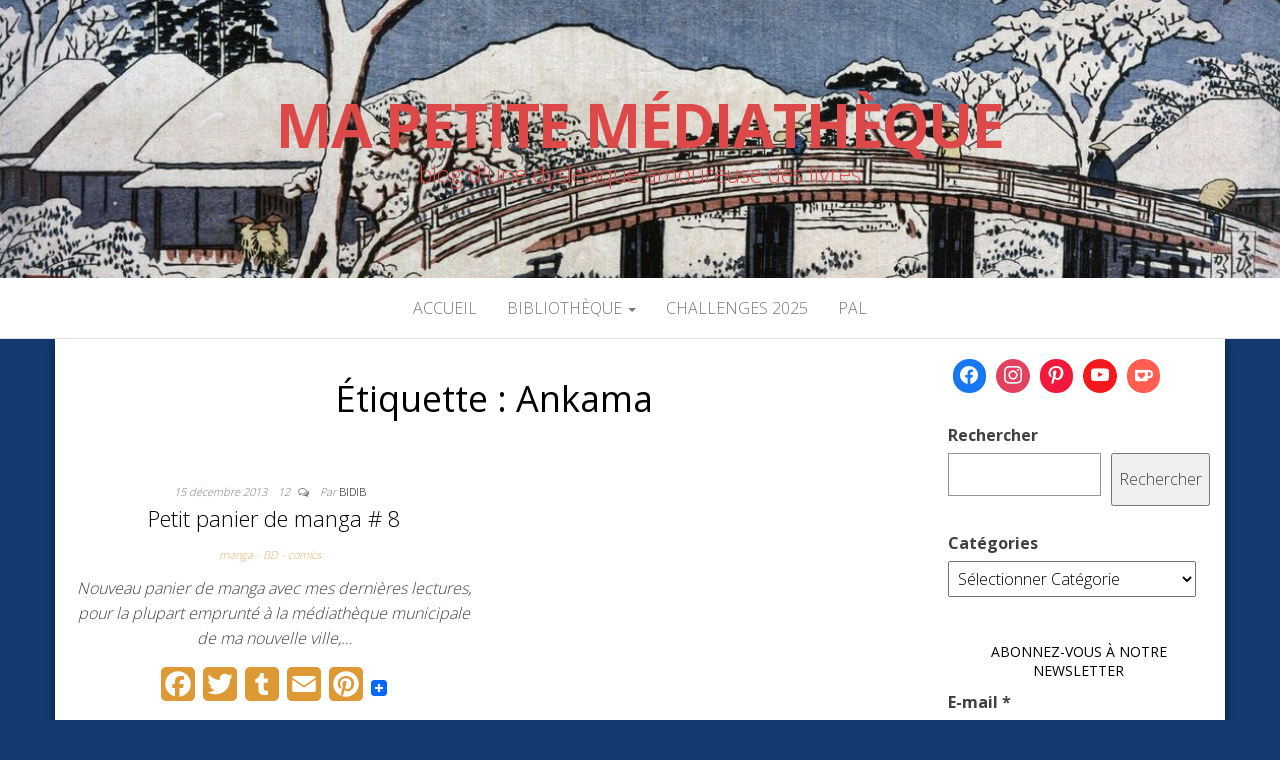

--- FILE ---
content_type: text/html; charset=UTF-8
request_url: https://mapetitemediatheque.fr/tag/ankama/
body_size: 11859
content:
<!DOCTYPE html>
<html lang="fr-FR">
	<head>
		<meta http-equiv="content-type" content="text/html; charset=UTF-8" />
		<meta http-equiv="X-UA-Compatible" content="IE=edge">
		<meta name="viewport" content="width=device-width, initial-scale=1">
		<link rel="pingback" href="https://mapetitemediatheque.fr/xmlrpc.php" />
		<title>Ankama &#8211; Ma petite Médiathèque</title>
<meta name='robots' content='max-image-preview:large' />
	<style>img:is([sizes="auto" i], [sizes^="auto," i]) { contain-intrinsic-size: 3000px 1500px }</style>
	
<!-- Open Graph Meta Tags generated by Blog2Social 873 - https://www.blog2social.com -->
<meta property="og:title" content="Ma petite Médiathèque"/>
<meta property="og:description" content="blog d&#039;une dyslexique amoureuse des livres"/>
<meta property="og:url" content="/tag/ankama/"/>
<meta property="og:image" content="http://www.manga-news.com/public/images/series/sing_yesterday_01.jpg"/>
<meta property="og:image:width" content="351" />
<meta property="og:image:height" content="500" />
<meta property="og:image:type" content="image/webp" />
<meta property="og:type" content="article"/>
<meta property="og:article:published_time" content="2013-12-15 11:13:56"/>
<meta property="og:article:modified_time" content="2013-12-15 11:57:51"/>
<meta property="og:article:tag" content="Ankama"/>
<meta property="og:article:tag" content="Gruérin Rémi"/>
<meta property="og:article:tag" content="Ichimura Hitoshi"/>
<meta property="og:article:tag" content="josei"/>
<meta property="og:article:tag" content="Kana"/>
<meta property="og:article:tag" content="Kei Toume"/>
<meta property="og:article:tag" content="Ki-oon"/>
<meta property="og:article:tag" content="Kurokawa"/>
<meta property="og:article:tag" content="Lapeyre Guillaume"/>
<meta property="og:article:tag" content="manga"/>
<meta property="og:article:tag" content="Masami Tsuda"/>
<meta property="og:article:tag" content="Mori Kaoru"/>
<meta property="og:article:tag" content="panier de manga"/>
<meta property="og:article:tag" content="Sakurakôji Kanoka"/>
<meta property="og:article:tag" content="seinen"/>
<meta property="og:article:tag" content="shôjo"/>
<meta property="og:article:tag" content="Takehiko Inoue"/>
<meta property="og:article:tag" content="Tonkam"/>
<!-- Open Graph Meta Tags generated by Blog2Social 873 - https://www.blog2social.com -->

<!-- Twitter Card generated by Blog2Social 873 - https://www.blog2social.com -->
<meta name="twitter:card" content="summary">
<meta name="twitter:title" content="Ma petite Médiathèque"/>
<meta name="twitter:description" content="blog d&#039;une dyslexique amoureuse des livres"/>
<meta name="twitter:image" content="http://www.manga-news.com/public/images/series/sing_yesterday_01.jpg"/>
<!-- Twitter Card generated by Blog2Social 873 - https://www.blog2social.com -->
<link rel='dns-prefetch' href='//static.addtoany.com' />
<link rel='dns-prefetch' href='//fonts.googleapis.com' />
<link rel="alternate" type="application/rss+xml" title="Ma petite Médiathèque &raquo; Flux" href="https://mapetitemediatheque.fr/feed/" />
<link rel="alternate" type="application/rss+xml" title="Ma petite Médiathèque &raquo; Flux des commentaires" href="https://mapetitemediatheque.fr/comments/feed/" />
<link rel="alternate" type="application/rss+xml" title="Ma petite Médiathèque &raquo; Flux de l’étiquette Ankama" href="https://mapetitemediatheque.fr/tag/ankama/feed/" />
<script type="text/javascript">
/* <![CDATA[ */
window._wpemojiSettings = {"baseUrl":"https:\/\/s.w.org\/images\/core\/emoji\/16.0.1\/72x72\/","ext":".png","svgUrl":"https:\/\/s.w.org\/images\/core\/emoji\/16.0.1\/svg\/","svgExt":".svg","source":{"concatemoji":"https:\/\/mapetitemediatheque.fr\/wp-includes\/js\/wp-emoji-release.min.js?ver=6.8.3"}};
/*! This file is auto-generated */
!function(s,n){var o,i,e;function c(e){try{var t={supportTests:e,timestamp:(new Date).valueOf()};sessionStorage.setItem(o,JSON.stringify(t))}catch(e){}}function p(e,t,n){e.clearRect(0,0,e.canvas.width,e.canvas.height),e.fillText(t,0,0);var t=new Uint32Array(e.getImageData(0,0,e.canvas.width,e.canvas.height).data),a=(e.clearRect(0,0,e.canvas.width,e.canvas.height),e.fillText(n,0,0),new Uint32Array(e.getImageData(0,0,e.canvas.width,e.canvas.height).data));return t.every(function(e,t){return e===a[t]})}function u(e,t){e.clearRect(0,0,e.canvas.width,e.canvas.height),e.fillText(t,0,0);for(var n=e.getImageData(16,16,1,1),a=0;a<n.data.length;a++)if(0!==n.data[a])return!1;return!0}function f(e,t,n,a){switch(t){case"flag":return n(e,"\ud83c\udff3\ufe0f\u200d\u26a7\ufe0f","\ud83c\udff3\ufe0f\u200b\u26a7\ufe0f")?!1:!n(e,"\ud83c\udde8\ud83c\uddf6","\ud83c\udde8\u200b\ud83c\uddf6")&&!n(e,"\ud83c\udff4\udb40\udc67\udb40\udc62\udb40\udc65\udb40\udc6e\udb40\udc67\udb40\udc7f","\ud83c\udff4\u200b\udb40\udc67\u200b\udb40\udc62\u200b\udb40\udc65\u200b\udb40\udc6e\u200b\udb40\udc67\u200b\udb40\udc7f");case"emoji":return!a(e,"\ud83e\udedf")}return!1}function g(e,t,n,a){var r="undefined"!=typeof WorkerGlobalScope&&self instanceof WorkerGlobalScope?new OffscreenCanvas(300,150):s.createElement("canvas"),o=r.getContext("2d",{willReadFrequently:!0}),i=(o.textBaseline="top",o.font="600 32px Arial",{});return e.forEach(function(e){i[e]=t(o,e,n,a)}),i}function t(e){var t=s.createElement("script");t.src=e,t.defer=!0,s.head.appendChild(t)}"undefined"!=typeof Promise&&(o="wpEmojiSettingsSupports",i=["flag","emoji"],n.supports={everything:!0,everythingExceptFlag:!0},e=new Promise(function(e){s.addEventListener("DOMContentLoaded",e,{once:!0})}),new Promise(function(t){var n=function(){try{var e=JSON.parse(sessionStorage.getItem(o));if("object"==typeof e&&"number"==typeof e.timestamp&&(new Date).valueOf()<e.timestamp+604800&&"object"==typeof e.supportTests)return e.supportTests}catch(e){}return null}();if(!n){if("undefined"!=typeof Worker&&"undefined"!=typeof OffscreenCanvas&&"undefined"!=typeof URL&&URL.createObjectURL&&"undefined"!=typeof Blob)try{var e="postMessage("+g.toString()+"("+[JSON.stringify(i),f.toString(),p.toString(),u.toString()].join(",")+"));",a=new Blob([e],{type:"text/javascript"}),r=new Worker(URL.createObjectURL(a),{name:"wpTestEmojiSupports"});return void(r.onmessage=function(e){c(n=e.data),r.terminate(),t(n)})}catch(e){}c(n=g(i,f,p,u))}t(n)}).then(function(e){for(var t in e)n.supports[t]=e[t],n.supports.everything=n.supports.everything&&n.supports[t],"flag"!==t&&(n.supports.everythingExceptFlag=n.supports.everythingExceptFlag&&n.supports[t]);n.supports.everythingExceptFlag=n.supports.everythingExceptFlag&&!n.supports.flag,n.DOMReady=!1,n.readyCallback=function(){n.DOMReady=!0}}).then(function(){return e}).then(function(){var e;n.supports.everything||(n.readyCallback(),(e=n.source||{}).concatemoji?t(e.concatemoji):e.wpemoji&&e.twemoji&&(t(e.twemoji),t(e.wpemoji)))}))}((window,document),window._wpemojiSettings);
/* ]]> */
</script>
<link rel='stylesheet' id='validate-engine-css-css' href='https://mapetitemediatheque.fr/wp-content/plugins/wysija-newsletters/css/validationEngine.jquery.css?ver=2.22' type='text/css' media='all' />
<style id='wp-emoji-styles-inline-css' type='text/css'>

	img.wp-smiley, img.emoji {
		display: inline !important;
		border: none !important;
		box-shadow: none !important;
		height: 1em !important;
		width: 1em !important;
		margin: 0 0.07em !important;
		vertical-align: -0.1em !important;
		background: none !important;
		padding: 0 !important;
	}
</style>
<link rel='stylesheet' id='wp-block-library-css' href='https://mapetitemediatheque.fr/wp-includes/css/dist/block-library/style.min.css?ver=6.8.3' type='text/css' media='all' />
<style id='classic-theme-styles-inline-css' type='text/css'>
/*! This file is auto-generated */
.wp-block-button__link{color:#fff;background-color:#32373c;border-radius:9999px;box-shadow:none;text-decoration:none;padding:calc(.667em + 2px) calc(1.333em + 2px);font-size:1.125em}.wp-block-file__button{background:#32373c;color:#fff;text-decoration:none}
</style>
<link rel='stylesheet' id='wpzoom-social-icons-block-style-css' href='https://mapetitemediatheque.fr/wp-content/plugins/social-icons-widget-by-wpzoom/block/dist/style-wpzoom-social-icons.css?ver=4.5.3' type='text/css' media='all' />
<link rel='stylesheet' id='dashicons-css' href='https://mapetitemediatheque.fr/wp-includes/css/dashicons.min.css?ver=6.8.3' type='text/css' media='all' />
<link rel='stylesheet' id='wpzoom-social-icons-academicons-css' href='https://mapetitemediatheque.fr/wp-content/plugins/social-icons-widget-by-wpzoom/assets/css/academicons.min.css?ver=1767822580' type='text/css' media='all' />
<link rel='stylesheet' id='wpzoom-social-icons-socicon-css' href='https://mapetitemediatheque.fr/wp-content/plugins/social-icons-widget-by-wpzoom/assets/css/wpzoom-socicon.css?ver=1767822580' type='text/css' media='all' />
<link rel='stylesheet' id='wpzoom-social-icons-font-awesome-5-css' href='https://mapetitemediatheque.fr/wp-content/plugins/social-icons-widget-by-wpzoom/assets/css/font-awesome-5.min.css?ver=1767822580' type='text/css' media='all' />
<link rel='stylesheet' id='wpzoom-social-icons-genericons-css' href='https://mapetitemediatheque.fr/wp-content/plugins/social-icons-widget-by-wpzoom/assets/css/genericons.css?ver=1767822580' type='text/css' media='all' />
<style id='global-styles-inline-css' type='text/css'>
:root{--wp--preset--aspect-ratio--square: 1;--wp--preset--aspect-ratio--4-3: 4/3;--wp--preset--aspect-ratio--3-4: 3/4;--wp--preset--aspect-ratio--3-2: 3/2;--wp--preset--aspect-ratio--2-3: 2/3;--wp--preset--aspect-ratio--16-9: 16/9;--wp--preset--aspect-ratio--9-16: 9/16;--wp--preset--color--black: #000000;--wp--preset--color--cyan-bluish-gray: #abb8c3;--wp--preset--color--white: #ffffff;--wp--preset--color--pale-pink: #f78da7;--wp--preset--color--vivid-red: #cf2e2e;--wp--preset--color--luminous-vivid-orange: #ff6900;--wp--preset--color--luminous-vivid-amber: #fcb900;--wp--preset--color--light-green-cyan: #7bdcb5;--wp--preset--color--vivid-green-cyan: #00d084;--wp--preset--color--pale-cyan-blue: #8ed1fc;--wp--preset--color--vivid-cyan-blue: #0693e3;--wp--preset--color--vivid-purple: #9b51e0;--wp--preset--gradient--vivid-cyan-blue-to-vivid-purple: linear-gradient(135deg,rgba(6,147,227,1) 0%,rgb(155,81,224) 100%);--wp--preset--gradient--light-green-cyan-to-vivid-green-cyan: linear-gradient(135deg,rgb(122,220,180) 0%,rgb(0,208,130) 100%);--wp--preset--gradient--luminous-vivid-amber-to-luminous-vivid-orange: linear-gradient(135deg,rgba(252,185,0,1) 0%,rgba(255,105,0,1) 100%);--wp--preset--gradient--luminous-vivid-orange-to-vivid-red: linear-gradient(135deg,rgba(255,105,0,1) 0%,rgb(207,46,46) 100%);--wp--preset--gradient--very-light-gray-to-cyan-bluish-gray: linear-gradient(135deg,rgb(238,238,238) 0%,rgb(169,184,195) 100%);--wp--preset--gradient--cool-to-warm-spectrum: linear-gradient(135deg,rgb(74,234,220) 0%,rgb(151,120,209) 20%,rgb(207,42,186) 40%,rgb(238,44,130) 60%,rgb(251,105,98) 80%,rgb(254,248,76) 100%);--wp--preset--gradient--blush-light-purple: linear-gradient(135deg,rgb(255,206,236) 0%,rgb(152,150,240) 100%);--wp--preset--gradient--blush-bordeaux: linear-gradient(135deg,rgb(254,205,165) 0%,rgb(254,45,45) 50%,rgb(107,0,62) 100%);--wp--preset--gradient--luminous-dusk: linear-gradient(135deg,rgb(255,203,112) 0%,rgb(199,81,192) 50%,rgb(65,88,208) 100%);--wp--preset--gradient--pale-ocean: linear-gradient(135deg,rgb(255,245,203) 0%,rgb(182,227,212) 50%,rgb(51,167,181) 100%);--wp--preset--gradient--electric-grass: linear-gradient(135deg,rgb(202,248,128) 0%,rgb(113,206,126) 100%);--wp--preset--gradient--midnight: linear-gradient(135deg,rgb(2,3,129) 0%,rgb(40,116,252) 100%);--wp--preset--font-size--small: 13px;--wp--preset--font-size--medium: 20px;--wp--preset--font-size--large: 36px;--wp--preset--font-size--x-large: 42px;--wp--preset--spacing--20: 0.44rem;--wp--preset--spacing--30: 0.67rem;--wp--preset--spacing--40: 1rem;--wp--preset--spacing--50: 1.5rem;--wp--preset--spacing--60: 2.25rem;--wp--preset--spacing--70: 3.38rem;--wp--preset--spacing--80: 5.06rem;--wp--preset--shadow--natural: 6px 6px 9px rgba(0, 0, 0, 0.2);--wp--preset--shadow--deep: 12px 12px 50px rgba(0, 0, 0, 0.4);--wp--preset--shadow--sharp: 6px 6px 0px rgba(0, 0, 0, 0.2);--wp--preset--shadow--outlined: 6px 6px 0px -3px rgba(255, 255, 255, 1), 6px 6px rgba(0, 0, 0, 1);--wp--preset--shadow--crisp: 6px 6px 0px rgba(0, 0, 0, 1);}:where(.is-layout-flex){gap: 0.5em;}:where(.is-layout-grid){gap: 0.5em;}body .is-layout-flex{display: flex;}.is-layout-flex{flex-wrap: wrap;align-items: center;}.is-layout-flex > :is(*, div){margin: 0;}body .is-layout-grid{display: grid;}.is-layout-grid > :is(*, div){margin: 0;}:where(.wp-block-columns.is-layout-flex){gap: 2em;}:where(.wp-block-columns.is-layout-grid){gap: 2em;}:where(.wp-block-post-template.is-layout-flex){gap: 1.25em;}:where(.wp-block-post-template.is-layout-grid){gap: 1.25em;}.has-black-color{color: var(--wp--preset--color--black) !important;}.has-cyan-bluish-gray-color{color: var(--wp--preset--color--cyan-bluish-gray) !important;}.has-white-color{color: var(--wp--preset--color--white) !important;}.has-pale-pink-color{color: var(--wp--preset--color--pale-pink) !important;}.has-vivid-red-color{color: var(--wp--preset--color--vivid-red) !important;}.has-luminous-vivid-orange-color{color: var(--wp--preset--color--luminous-vivid-orange) !important;}.has-luminous-vivid-amber-color{color: var(--wp--preset--color--luminous-vivid-amber) !important;}.has-light-green-cyan-color{color: var(--wp--preset--color--light-green-cyan) !important;}.has-vivid-green-cyan-color{color: var(--wp--preset--color--vivid-green-cyan) !important;}.has-pale-cyan-blue-color{color: var(--wp--preset--color--pale-cyan-blue) !important;}.has-vivid-cyan-blue-color{color: var(--wp--preset--color--vivid-cyan-blue) !important;}.has-vivid-purple-color{color: var(--wp--preset--color--vivid-purple) !important;}.has-black-background-color{background-color: var(--wp--preset--color--black) !important;}.has-cyan-bluish-gray-background-color{background-color: var(--wp--preset--color--cyan-bluish-gray) !important;}.has-white-background-color{background-color: var(--wp--preset--color--white) !important;}.has-pale-pink-background-color{background-color: var(--wp--preset--color--pale-pink) !important;}.has-vivid-red-background-color{background-color: var(--wp--preset--color--vivid-red) !important;}.has-luminous-vivid-orange-background-color{background-color: var(--wp--preset--color--luminous-vivid-orange) !important;}.has-luminous-vivid-amber-background-color{background-color: var(--wp--preset--color--luminous-vivid-amber) !important;}.has-light-green-cyan-background-color{background-color: var(--wp--preset--color--light-green-cyan) !important;}.has-vivid-green-cyan-background-color{background-color: var(--wp--preset--color--vivid-green-cyan) !important;}.has-pale-cyan-blue-background-color{background-color: var(--wp--preset--color--pale-cyan-blue) !important;}.has-vivid-cyan-blue-background-color{background-color: var(--wp--preset--color--vivid-cyan-blue) !important;}.has-vivid-purple-background-color{background-color: var(--wp--preset--color--vivid-purple) !important;}.has-black-border-color{border-color: var(--wp--preset--color--black) !important;}.has-cyan-bluish-gray-border-color{border-color: var(--wp--preset--color--cyan-bluish-gray) !important;}.has-white-border-color{border-color: var(--wp--preset--color--white) !important;}.has-pale-pink-border-color{border-color: var(--wp--preset--color--pale-pink) !important;}.has-vivid-red-border-color{border-color: var(--wp--preset--color--vivid-red) !important;}.has-luminous-vivid-orange-border-color{border-color: var(--wp--preset--color--luminous-vivid-orange) !important;}.has-luminous-vivid-amber-border-color{border-color: var(--wp--preset--color--luminous-vivid-amber) !important;}.has-light-green-cyan-border-color{border-color: var(--wp--preset--color--light-green-cyan) !important;}.has-vivid-green-cyan-border-color{border-color: var(--wp--preset--color--vivid-green-cyan) !important;}.has-pale-cyan-blue-border-color{border-color: var(--wp--preset--color--pale-cyan-blue) !important;}.has-vivid-cyan-blue-border-color{border-color: var(--wp--preset--color--vivid-cyan-blue) !important;}.has-vivid-purple-border-color{border-color: var(--wp--preset--color--vivid-purple) !important;}.has-vivid-cyan-blue-to-vivid-purple-gradient-background{background: var(--wp--preset--gradient--vivid-cyan-blue-to-vivid-purple) !important;}.has-light-green-cyan-to-vivid-green-cyan-gradient-background{background: var(--wp--preset--gradient--light-green-cyan-to-vivid-green-cyan) !important;}.has-luminous-vivid-amber-to-luminous-vivid-orange-gradient-background{background: var(--wp--preset--gradient--luminous-vivid-amber-to-luminous-vivid-orange) !important;}.has-luminous-vivid-orange-to-vivid-red-gradient-background{background: var(--wp--preset--gradient--luminous-vivid-orange-to-vivid-red) !important;}.has-very-light-gray-to-cyan-bluish-gray-gradient-background{background: var(--wp--preset--gradient--very-light-gray-to-cyan-bluish-gray) !important;}.has-cool-to-warm-spectrum-gradient-background{background: var(--wp--preset--gradient--cool-to-warm-spectrum) !important;}.has-blush-light-purple-gradient-background{background: var(--wp--preset--gradient--blush-light-purple) !important;}.has-blush-bordeaux-gradient-background{background: var(--wp--preset--gradient--blush-bordeaux) !important;}.has-luminous-dusk-gradient-background{background: var(--wp--preset--gradient--luminous-dusk) !important;}.has-pale-ocean-gradient-background{background: var(--wp--preset--gradient--pale-ocean) !important;}.has-electric-grass-gradient-background{background: var(--wp--preset--gradient--electric-grass) !important;}.has-midnight-gradient-background{background: var(--wp--preset--gradient--midnight) !important;}.has-small-font-size{font-size: var(--wp--preset--font-size--small) !important;}.has-medium-font-size{font-size: var(--wp--preset--font-size--medium) !important;}.has-large-font-size{font-size: var(--wp--preset--font-size--large) !important;}.has-x-large-font-size{font-size: var(--wp--preset--font-size--x-large) !important;}
:where(.wp-block-post-template.is-layout-flex){gap: 1.25em;}:where(.wp-block-post-template.is-layout-grid){gap: 1.25em;}
:where(.wp-block-columns.is-layout-flex){gap: 2em;}:where(.wp-block-columns.is-layout-grid){gap: 2em;}
:root :where(.wp-block-pullquote){font-size: 1.5em;line-height: 1.6;}
</style>
<link rel='stylesheet' id='master-blog-fonts-css' href='https://fonts.googleapis.com/css?family=Open+Sans%3A300%2C400%2C700&#038;subset=latin-ext' type='text/css' media='all' />
<link rel='stylesheet' id='bootstrap-css' href='https://mapetitemediatheque.fr/wp-content/themes/master-blog/css/bootstrap.css?ver=3.3.7' type='text/css' media='all' />
<link rel='stylesheet' id='master-blog-stylesheet-css' href='https://mapetitemediatheque.fr/wp-content/themes/master-blog/style.css?ver=1.0.5' type='text/css' media='all' />
<link rel='stylesheet' id='font-awesome-css' href='https://mapetitemediatheque.fr/wp-content/themes/master-blog/css/font-awesome.min.css?ver=4.7.0' type='text/css' media='all' />
<link rel='stylesheet' id='wpzoom-social-icons-font-awesome-3-css' href='https://mapetitemediatheque.fr/wp-content/plugins/social-icons-widget-by-wpzoom/assets/css/font-awesome-3.min.css?ver=1767822580' type='text/css' media='all' />
<link rel='stylesheet' id='wpzoom-social-icons-styles-css' href='https://mapetitemediatheque.fr/wp-content/plugins/social-icons-widget-by-wpzoom/assets/css/wpzoom-social-icons-styles.css?ver=1767822580' type='text/css' media='all' />
<link rel='stylesheet' id='addtoany-css' href='https://mapetitemediatheque.fr/wp-content/plugins/add-to-any/addtoany.min.css?ver=1.16' type='text/css' media='all' />
<link rel='preload' as='font'  id='wpzoom-social-icons-font-academicons-woff2-css' href='https://mapetitemediatheque.fr/wp-content/plugins/social-icons-widget-by-wpzoom/assets/font/academicons.woff2?v=1.9.2'  type='font/woff2' crossorigin />
<link rel='preload' as='font'  id='wpzoom-social-icons-font-fontawesome-3-woff2-css' href='https://mapetitemediatheque.fr/wp-content/plugins/social-icons-widget-by-wpzoom/assets/font/fontawesome-webfont.woff2?v=4.7.0'  type='font/woff2' crossorigin />
<link rel='preload' as='font'  id='wpzoom-social-icons-font-fontawesome-5-brands-woff2-css' href='https://mapetitemediatheque.fr/wp-content/plugins/social-icons-widget-by-wpzoom/assets/font/fa-brands-400.woff2'  type='font/woff2' crossorigin />
<link rel='preload' as='font'  id='wpzoom-social-icons-font-fontawesome-5-regular-woff2-css' href='https://mapetitemediatheque.fr/wp-content/plugins/social-icons-widget-by-wpzoom/assets/font/fa-regular-400.woff2'  type='font/woff2' crossorigin />
<link rel='preload' as='font'  id='wpzoom-social-icons-font-fontawesome-5-solid-woff2-css' href='https://mapetitemediatheque.fr/wp-content/plugins/social-icons-widget-by-wpzoom/assets/font/fa-solid-900.woff2'  type='font/woff2' crossorigin />
<link rel='preload' as='font'  id='wpzoom-social-icons-font-genericons-woff-css' href='https://mapetitemediatheque.fr/wp-content/plugins/social-icons-widget-by-wpzoom/assets/font/Genericons.woff'  type='font/woff' crossorigin />
<link rel='preload' as='font'  id='wpzoom-social-icons-font-socicon-woff2-css' href='https://mapetitemediatheque.fr/wp-content/plugins/social-icons-widget-by-wpzoom/assets/font/socicon.woff2?v=4.5.3'  type='font/woff2' crossorigin />
<script type="text/javascript" id="addtoany-core-js-before">
/* <![CDATA[ */
window.a2a_config=window.a2a_config||{};a2a_config.callbacks=[];a2a_config.overlays=[];a2a_config.templates={};a2a_localize = {
	Share: "Partager",
	Save: "Enregistrer",
	Subscribe: "S'abonner",
	Email: "E-mail",
	Bookmark: "Marque-page",
	ShowAll: "Montrer tout",
	ShowLess: "Montrer moins",
	FindServices: "Trouver des service(s)",
	FindAnyServiceToAddTo: "Trouver instantan&eacute;ment des services &agrave; ajouter &agrave;",
	PoweredBy: "Propuls&eacute; par",
	ShareViaEmail: "Partager par e-mail",
	SubscribeViaEmail: "S’abonner par e-mail",
	BookmarkInYourBrowser: "Ajouter un signet dans votre navigateur",
	BookmarkInstructions: "Appuyez sur Ctrl+D ou \u2318+D pour mettre cette page en signet",
	AddToYourFavorites: "Ajouter &agrave; vos favoris",
	SendFromWebOrProgram: "Envoyer depuis n’importe quelle adresse e-mail ou logiciel e-mail",
	EmailProgram: "Programme d’e-mail",
	More: "Plus&#8230;",
	ThanksForSharing: "Merci de partager !",
	ThanksForFollowing: "Merci de nous suivre !"
};

a2a_config.icon_color="#dd9933,#ffffff";
/* ]]> */
</script>
<script type="text/javascript" defer src="https://static.addtoany.com/menu/page.js" id="addtoany-core-js"></script>
<script type="text/javascript" src="https://mapetitemediatheque.fr/wp-includes/js/jquery/jquery.min.js?ver=3.7.1" id="jquery-core-js"></script>
<script type="text/javascript" src="https://mapetitemediatheque.fr/wp-includes/js/jquery/jquery-migrate.min.js?ver=3.4.1" id="jquery-migrate-js"></script>
<script type="text/javascript" defer src="https://mapetitemediatheque.fr/wp-content/plugins/add-to-any/addtoany.min.js?ver=1.1" id="addtoany-jquery-js"></script>
<link rel="https://api.w.org/" href="https://mapetitemediatheque.fr/wp-json/" /><link rel="alternate" title="JSON" type="application/json" href="https://mapetitemediatheque.fr/wp-json/wp/v2/tags/224" /><link rel="EditURI" type="application/rsd+xml" title="RSD" href="https://mapetitemediatheque.fr/xmlrpc.php?rsd" />
<meta name="generator" content="WordPress 6.8.3" />
	<style id="twentyseventeen-custom-header-styles" type="text/css">
			h1.site-title a, 
		.site-title a, 
		h1.site-title, 
		.site-title,
		.site-description
		{
			color: #dd4949;
		}
		</style>
	<style type="text/css" id="custom-background-css">
body.custom-background { background-color: #153a72; }
</style>
	<link rel="icon" href="https://mapetitemediatheque.fr/wp-content/uploads/2014/07/cropped-avatar-32x32.jpg" sizes="32x32" />
<link rel="icon" href="https://mapetitemediatheque.fr/wp-content/uploads/2014/07/cropped-avatar-192x192.jpg" sizes="192x192" />
<link rel="apple-touch-icon" href="https://mapetitemediatheque.fr/wp-content/uploads/2014/07/cropped-avatar-180x180.jpg" />
<meta name="msapplication-TileImage" content="https://mapetitemediatheque.fr/wp-content/uploads/2014/07/cropped-avatar-270x270.jpg" />
	</head>
	<body id="blog" class="archive tag tag-ankama tag-224 custom-background wp-theme-master-blog">
        		<div class="site-header container-fluid" style="background-image: url(https://mapetitemediatheque.fr/wp-content/uploads/2025/12/cropped-Ando_or_Utagawa_Hiroshige_-_Japanese_landscape_by_Hiroshige_the_Jeune_Utagawa_Hiroshige_-_MeisterDrucke-966371.jpg)">
	<div class="custom-header container" >
			<div class="site-heading text-center">
        				<div class="site-branding-logo">
									</div>
				<div class="site-branding-text">
											<p class="site-title"><a href="https://mapetitemediatheque.fr/" rel="home">Ma petite Médiathèque</a></p>
					
											<p class="site-description">
							blog d&#039;une dyslexique amoureuse des livres						</p>
									</div><!-- .site-branding-text -->
        			</div>
	</div>
</div>
 
<div class="main-menu">
	<nav id="site-navigation" class="navbar navbar-default navbar-center">     
		<div class="container">   
			<div class="navbar-header">
									<div id="main-menu-panel" class="open-panel" data-panel="main-menu-panel">
						<span></span>
						<span></span>
						<span></span>
					</div>
							</div>
			<div class="menu-container"><ul id="menu-menu-1" class="nav navbar-nav"><li id="menu-item-13073" class="menu-item menu-item-type-custom menu-item-object-custom menu-item-home menu-item-13073"><a title="Accueil" href="http://mapetitemediatheque.fr/">Accueil</a></li>
<li id="menu-item-13074" class="menu-item menu-item-type-post_type menu-item-object-page menu-item-has-children menu-item-13074 dropdown"><a title="Bibliothèque" href="https://mapetitemediatheque.fr/bibliotheque/" data-toggle="dropdown" class="dropdown-toggle">Bibliothèque <span class="caret"></span></a>
<ul role="menu" class=" dropdown-menu">
	<li id="menu-item-13075" class="menu-item menu-item-type-post_type menu-item-object-page menu-item-13075"><a title="Albums jeunesse" href="https://mapetitemediatheque.fr/bibliotheque/albums-jeunesse-2/">Albums jeunesse</a></li>
	<li id="menu-item-13079" class="menu-item menu-item-type-post_type menu-item-object-page menu-item-13079"><a title="Littérature classique et contemporaine" href="https://mapetitemediatheque.fr/bibliotheque/romans-et-nouvelles/">Littérature classique et contemporaine</a></li>
	<li id="menu-item-13080" class="menu-item menu-item-type-post_type menu-item-object-page menu-item-13080"><a title="Littérature de l&#039;imaginaire" href="https://mapetitemediatheque.fr/bibliotheque/litterature-de-limaginaire/">Littérature de l&rsquo;imaginaire</a></li>
	<li id="menu-item-13078" class="menu-item menu-item-type-post_type menu-item-object-page menu-item-13078"><a title="Nouvelles" href="https://mapetitemediatheque.fr/bibliotheque/bibliotheque-les-nouvelles/">Nouvelles</a></li>
	<li id="menu-item-13081" class="menu-item menu-item-type-post_type menu-item-object-page menu-item-13081"><a title="Polar et thriller" href="https://mapetitemediatheque.fr/bibliotheque/bibliotheque-polar-et-thriller/">Polar et thriller</a></li>
	<li id="menu-item-13082" class="menu-item menu-item-type-post_type menu-item-object-page menu-item-13082"><a title="Romans jeunesse" href="https://mapetitemediatheque.fr/bibliotheque/bibliotheque-roman-jeunesse/">Romans jeunesse</a></li>
	<li id="menu-item-13077" class="menu-item menu-item-type-post_type menu-item-object-page menu-item-13077"><a title="Bédéthèque" href="https://mapetitemediatheque.fr/bibliotheque/bedetheque/">Bédéthèque</a></li>
	<li id="menu-item-13084" class="menu-item menu-item-type-post_type menu-item-object-page menu-item-13084"><a title="Mangathèque" href="https://mapetitemediatheque.fr/bibliotheque/manga-par-type/">Mangathèque</a></li>
	<li id="menu-item-13076" class="menu-item menu-item-type-post_type menu-item-object-page menu-item-13076"><a title="Animethèque" href="https://mapetitemediatheque.fr/bibliotheque/animetheque/">Animethèque</a></li>
	<li id="menu-item-20531" class="menu-item menu-item-type-post_type menu-item-object-page menu-item-20531"><a title="à propos de manga" href="https://mapetitemediatheque.fr/bibliotheque/manga-par-type/a-propos-de-manga/">à propos de manga</a></li>
	<li id="menu-item-20532" class="menu-item menu-item-type-post_type menu-item-object-page menu-item-20532"><a title="Lexique Manga et Anime" href="https://mapetitemediatheque.fr/bibliotheque/manga-par-type/lexique-manga-anime/">Lexique Manga et Anime</a></li>
	<li id="menu-item-20544" class="menu-item menu-item-type-post_type menu-item-object-page menu-item-20544"><a title="Manga, anime et magie" href="https://mapetitemediatheque.fr/bibliotheque/manga-par-type/manga-et-magie/">Manga, anime et magie</a></li>
	<li id="menu-item-18416" class="menu-item menu-item-type-post_type menu-item-object-page menu-item-18416"><a title="La Corée sur Ma petite Médiathèque" href="https://mapetitemediatheque.fr/bibliotheque/la-coree-sur-ma-petite-mediatheque/">La Corée sur Ma petite Médiathèque</a></li>
	<li id="menu-item-13083" class="menu-item menu-item-type-post_type menu-item-object-page menu-item-13083"><a title="Livres de recettes et le coin cuisine de Ma petite Médiathèque" href="https://mapetitemediatheque.fr/bibliotheque/livres-de-recettes/">Livres de recettes et le coin cuisine de Ma petite Médiathèque</a></li>
</ul>
</li>
<li id="menu-item-24329" class="menu-item menu-item-type-post_type menu-item-object-page menu-item-24329"><a title="Challenges 2025" href="https://mapetitemediatheque.fr/challenges-2025/">Challenges 2025</a></li>
<li id="menu-item-20125" class="menu-item menu-item-type-post_type menu-item-object-page menu-item-20125"><a title="PAL" href="https://mapetitemediatheque.fr/pal/">PAL</a></li>
</ul></div>		</div>
			</nav> 
</div>
 

<div class="container main-container" role="main">
	<div class="page-area">
		
<!-- start content container -->
<div class="row">

	<div class="col-md-9">
					<header class="archive-page-header text-center">
				<h1 class="page-title">Étiquette : <span>Ankama</span></h1>			</header><!-- .page-header -->
				<article class="news-item-content col-md-6">
	<div class="post-501 post type-post status-publish format-standard hentry category-manga-bd-comics tag-ankama tag-gruerin-remi tag-ichimura-hitoshi tag-josei tag-kana tag-kei-toume tag-ki-oon tag-kurokawa tag-lapeyre-guillaume tag-manga tag-masami-tsuda tag-mori-kaoru tag-panier-de-manga tag-sakurakoji-kanoka tag-seinen tag-shojo tag-takehiko-inoue tag-tonkam">                    
		<div class="news-item text-center">
			<div class="news-text-wrap">
				            	<span class="posted-date">
		15 décembre 2013	</span>
	<span class="comments-meta">
						<a href="https://mapetitemediatheque.fr/2013/12/petit-panier-de-manga-8/#comments" rel="nofollow" title="Commentaire surPetit panier de manga # 8">
					12				</a>
					<i class="fa fa-comments-o"></i>
	</span>
							<span class="author-meta">
							<span class="author-meta-by">Par </span>
							<a href="https://mapetitemediatheque.fr/author/admin/">
								Bidib							</a>
						</span>	
						<h2>
							<a href="https://mapetitemediatheque.fr/2013/12/petit-panier-de-manga-8/">
								Petit panier de manga # 8							</a>
						</h2>
						<div class="cat-links"><a href="https://mapetitemediatheque.fr/category/rat-de-bibliotheque/manga-bd-comics/">manga - BD - comics</a></div>            						
						<div class="post-excerpt">
							<p>Nouveau panier de manga avec mes dernières lectures, pour la plupart emprunté à la médiathèque municipale de ma nouvelle ville,&hellip;</p>
<div class="addtoany_share_save_container addtoany_content addtoany_content_bottom"><div class="a2a_kit a2a_kit_size_34 addtoany_list" data-a2a-url="https://mapetitemediatheque.fr/2013/12/petit-panier-de-manga-8/" data-a2a-title="Petit panier de manga # 8"><a class="a2a_button_facebook" href="https://www.addtoany.com/add_to/facebook?linkurl=https%3A%2F%2Fmapetitemediatheque.fr%2F2013%2F12%2Fpetit-panier-de-manga-8%2F&amp;linkname=Petit%20panier%20de%20manga%20%23%208" title="Facebook" rel="nofollow noopener" target="_blank"></a><a class="a2a_button_twitter" href="https://www.addtoany.com/add_to/twitter?linkurl=https%3A%2F%2Fmapetitemediatheque.fr%2F2013%2F12%2Fpetit-panier-de-manga-8%2F&amp;linkname=Petit%20panier%20de%20manga%20%23%208" title="Twitter" rel="nofollow noopener" target="_blank"></a><a class="a2a_button_tumblr" href="https://www.addtoany.com/add_to/tumblr?linkurl=https%3A%2F%2Fmapetitemediatheque.fr%2F2013%2F12%2Fpetit-panier-de-manga-8%2F&amp;linkname=Petit%20panier%20de%20manga%20%23%208" title="Tumblr" rel="nofollow noopener" target="_blank"></a><a class="a2a_button_email" href="https://www.addtoany.com/add_to/email?linkurl=https%3A%2F%2Fmapetitemediatheque.fr%2F2013%2F12%2Fpetit-panier-de-manga-8%2F&amp;linkname=Petit%20panier%20de%20manga%20%23%208" title="Email" rel="nofollow noopener" target="_blank"></a><a class="a2a_button_pinterest" href="https://www.addtoany.com/add_to/pinterest?linkurl=https%3A%2F%2Fmapetitemediatheque.fr%2F2013%2F12%2Fpetit-panier-de-manga-8%2F&amp;linkname=Petit%20panier%20de%20manga%20%23%208" title="Pinterest" rel="nofollow noopener" target="_blank"></a><a class="a2a_dd addtoany_share_save addtoany_share" href="https://www.addtoany.com/share"><img src="https://static.addtoany.com/buttons/favicon.png" alt="Share"></a></div></div>						</div><!-- .post-excerpt -->
            <div class="read-more-button">
    					<a href="https://mapetitemediatheque.fr/2013/12/petit-panier-de-manga-8/">
    						Lire la suite    					</a>
    					</h2>
    				</div><!-- .read-more-button -->
				</div>
			</div><!-- .news-item -->
   </div>   
</article>

	</div>

		<aside id="sidebar" class="col-md-3">
    <div class="sidebar__inner">
		  <div id="block-12" class="widget widget_block">
<div class="wp-block-wpzoom-blocks-social-icons is-style-with-canvas-round" style="--wpz-social-icons-block-item-font-size:18px;--wpz-social-icons-block-item-padding-horizontal:6px;--wpz-social-icons-block-item-padding-vertical:6px;--wpz-social-icons-block-item-margin-horizontal:5px;--wpz-social-icons-block-item-margin-vertical:5px;--wpz-social-icons-block-item-border-radius:50px;--wpz-social-icons-block-label-font-size:16px;--wpz-social-icons-block-label-color:#2e3131;--wpz-social-icons-block-label-color-hover:#2e3131;--wpz-social-icons-alignment:flex-start"><a href="https://www.facebook.com/MapetiteMediatheque" class="social-icon-link" title="Facebook" style="--wpz-social-icons-block-item-color:#1877F2;--wpz-social-icons-block-item-color-hover:#1877F2"><span class="social-icon socicon socicon-facebook"></span></a><a href="https://www.instagram.com/bidibmpm/" class="social-icon-link" title="Instagram" style="--wpz-social-icons-block-item-color:#E4405F;--wpz-social-icons-block-item-color-hover:#E4405F"><span class="social-icon socicon socicon-instagram"></span></a><a href="https://www.pinterest.fr/bidibuent/" class="social-icon-link" title="Pinterest" style="--wpz-social-icons-block-item-color:#f2183c;--wpz-social-icons-block-item-color-hover:#1877F2"><span class="social-icon genericon genericon-pinterest"></span></a><a href="https://www.youtube.com/channel/UCrs9KY0x3k8NHYLYrjI_gag" class="social-icon-link" title="Youtube" style="--wpz-social-icons-block-item-color:#f2181c;--wpz-social-icons-block-item-color-hover:#f21823"><span class="social-icon socicon socicon-youtube"></span></a><a href="https://ko-fi.com/bidibmpm" class="social-icon-link" title="Ko fi" style="--wpz-social-icons-block-item-color:#ff5e51;--wpz-social-icons-block-item-color-hover:#ff5e51"><span class="social-icon socicon socicon-ko-fi"></span></a></div>
</div><div id="block-29" class="widget widget_block widget_search"><form role="search" method="get" action="https://mapetitemediatheque.fr/" class="wp-block-search__button-outside wp-block-search__text-button wp-block-search"    ><label class="wp-block-search__label" for="wp-block-search__input-1" >Rechercher</label><div class="wp-block-search__inside-wrapper " ><input class="wp-block-search__input" id="wp-block-search__input-1" placeholder="" value="" type="search" name="s" required /><button aria-label="Rechercher" class="wp-block-search__button wp-element-button" type="submit" >Rechercher</button></div></form></div><div id="block-26" class="widget widget_block widget_categories"><div class="wp-block-categories-dropdown wp-block-categories"><label class="wp-block-categories__label" for="wp-block-categories-1">Catégories</label><select  name='category_name' id='wp-block-categories-1' class='postform'>
	<option value='-1'>Sélectionner Catégorie</option>
	<option class="level-0" value="bienetre">bienêtre</option>
	<option class="level-0" value="culture-g">Culture G</option>
	<option class="level-1" value="contes-et-legendes">&nbsp;&nbsp;&nbsp;contes et légendes</option>
	<option class="level-1" value="japonaiseries">&nbsp;&nbsp;&nbsp;Japonaiseries</option>
	<option class="level-0" value="en-balade">en balade</option>
	<option class="level-0" value="fourre-tout">fourre-tout</option>
	<option class="level-0" value="grand-et-petit-ecrans">Grands et petits écrans</option>
	<option class="level-0" value="images-pour-le-plaisir-des-yeux">images pour le plaisir des yeux</option>
	<option class="level-0" value="musique">musique</option>
	<option class="level-0" value="rat-de-bibliotheque">Rat de bibliothèque</option>
	<option class="level-1" value="beaux-livres">&nbsp;&nbsp;&nbsp;beaux livres</option>
	<option class="level-1" value="litterature">&nbsp;&nbsp;&nbsp;littérature</option>
	<option class="level-1" value="litterature-jeunesse">&nbsp;&nbsp;&nbsp;littérature jeunesse</option>
	<option class="level-1" value="manga-bd-comics">&nbsp;&nbsp;&nbsp;manga &#8211; BD &#8211; comics</option>
	<option class="level-0" value="recreation">reCREATION</option>
	<option class="level-1" value="au-jardin">&nbsp;&nbsp;&nbsp;au jardin</option>
	<option class="level-1" value="diy">&nbsp;&nbsp;&nbsp;bricolages et DIY</option>
	<option class="level-1" value="crochet-et-tricot">&nbsp;&nbsp;&nbsp;crochet et tricot</option>
	<option class="level-1" value="jeux">&nbsp;&nbsp;&nbsp;jeux</option>
	<option class="level-1" value="le-coin-cuisine">&nbsp;&nbsp;&nbsp;le coin cuisine</option>
	<option class="level-1" value="photos">&nbsp;&nbsp;&nbsp;photos</option>
	<option class="level-0" value="rendez-vous">Rendez-vous et challenges</option>
	<option class="level-1" value="book-haul">&nbsp;&nbsp;&nbsp;Book haul</option>
	<option class="level-1" value="carnet-de-bord">&nbsp;&nbsp;&nbsp;carnet de bord</option>
	<option class="level-1" value="challenges-co">&nbsp;&nbsp;&nbsp;challenges &amp; Co</option>
	<option class="level-1" value="festivals-et-salons">&nbsp;&nbsp;&nbsp;Festivals et salons</option>
	<option class="level-1" value="tag">&nbsp;&nbsp;&nbsp;TAG</option>
	<option class="level-1" value="tbtl">&nbsp;&nbsp;&nbsp;TBTL</option>
	<option class="level-1" value="top-ten-tuesday">&nbsp;&nbsp;&nbsp;Top Ten Tuesday</option>
	<option class="level-0" value="theatre">Théâtre</option>
	<option class="level-0" value="vlog">vlog</option>
</select><script type="text/javascript">
/* <![CDATA[ */
	
	( function() {
		var dropdown = document.getElementById( 'wp-block-categories-1' );
		function onCatChange() {
			if ( dropdown.options[ dropdown.selectedIndex ].value !== -1 ) {
				location.href = "https://mapetitemediatheque.fr/?" + dropdown.name + '=' + dropdown.options[ dropdown.selectedIndex ].value;
			}
		}
		dropdown.onchange = onCatChange;
	})();
	
	
/* ]]> */
</script>

</div></div><div id="wysija-5" class="widget widget_wysija"><div class="widget-title"><h3>Abonnez-vous à notre newsletter</h3></div><div class="widget_wysija_cont"><div id="msg-form-wysija-5" class="wysija-msg ajax"></div><form id="form-wysija-5" method="post" action="#wysija" class="widget_wysija">
<p class="wysija-paragraph">
    <label>E-mail <span class="wysija-required">*</span></label>
    
    	<input type="text" name="wysija[user][email]" class="wysija-input validate[required,custom[email]]" title="E-mail"  value="" />
    
    
    
    <span class="abs-req">
        <input type="text" name="wysija[user][abs][email]" class="wysija-input validated[abs][email]" value="" />
    </span>
    
</p>

<input class="wysija-submit wysija-submit-field" type="submit" value="Je m’abonne !" />

    <input type="hidden" name="form_id" value="2" />
    <input type="hidden" name="action" value="save" />
    <input type="hidden" name="controller" value="subscribers" />
    <input type="hidden" value="1" name="wysija-page" />

    
        <input type="hidden" name="wysija[user_list][list_ids]" value="1" />
    
 </form></div></div><div id="block-32" class="widget widget_block widget_tag_cloud"><p class="wp-block-tag-cloud"><a href="https://mapetitemediatheque.fr/tag/album-jeunesse/" class="tag-cloud-link tag-link-710 tag-link-position-1" style="font-size: 19.103448275862pt;" aria-label="album jeunesse (206 éléments)">album jeunesse</a>
<a href="https://mapetitemediatheque.fr/tag/anime/" class="tag-cloud-link tag-link-744 tag-link-position-2" style="font-size: 8.4827586206897pt;" aria-label="anime (45 éléments)">anime</a>
<a href="https://mapetitemediatheque.fr/tag/bd/" class="tag-cloud-link tag-link-748 tag-link-position-3" style="font-size: 18.137931034483pt;" aria-label="BD (182 éléments)">BD</a>
<a href="https://mapetitemediatheque.fr/tag/bd-jeunesse/" class="tag-cloud-link tag-link-589 tag-link-position-4" style="font-size: 11.540229885057pt;" aria-label="BD jeunesse (70 éléments)">BD jeunesse</a>
<a href="https://mapetitemediatheque.fr/tag/british-mysteries/" class="tag-cloud-link tag-link-1429 tag-link-position-5" style="font-size: 10.735632183908pt;" aria-label="British Mysteries (62 éléments)">British Mysteries</a>
<a href="https://mapetitemediatheque.fr/tag/carnet-de-bord/" class="tag-cloud-link tag-link-2068 tag-link-position-6" style="font-size: 18.137931034483pt;" aria-label="carnet de bord (183 éléments)">carnet de bord</a>
<a href="https://mapetitemediatheque.fr/tag/challenge-christmas-time/" class="tag-cloud-link tag-link-870 tag-link-position-7" style="font-size: 8.1609195402299pt;" aria-label="challenge Christmas Time (43 éléments)">challenge Christmas Time</a>
<a href="https://mapetitemediatheque.fr/tag/challenge-contes-et-legendes/" class="tag-cloud-link tag-link-1708 tag-link-position-8" style="font-size: 18.781609195402pt;" aria-label="challenge Contes et Légendes (197 éléments)">challenge Contes et Légendes</a>
<a href="https://mapetitemediatheque.fr/tag/challenge-de-limaginaire/" class="tag-cloud-link tag-link-1987 tag-link-position-9" style="font-size: 12.505747126437pt;" aria-label="challenge de l&#039;imaginaire (81 éléments)">challenge de l&#039;imaginaire</a>
<a href="https://mapetitemediatheque.fr/tag/challenge-halloween/" class="tag-cloud-link tag-link-1339 tag-link-position-10" style="font-size: 16.206896551724pt;" aria-label="challenge halloween (136 éléments)">challenge halloween</a>
<a href="https://mapetitemediatheque.fr/tag/challenge-italie/" class="tag-cloud-link tag-link-835 tag-link-position-11" style="font-size: 8.3218390804598pt;" aria-label="Challenge Italie (44 éléments)">Challenge Italie</a>
<a href="https://mapetitemediatheque.fr/tag/challenge-je-lis-aussi-des-albums/" class="tag-cloud-link tag-link-167 tag-link-position-12" style="font-size: 17.333333333333pt;" aria-label="challenge Je lis aussi des albums (163 éléments)">challenge Je lis aussi des albums</a>
<a href="https://mapetitemediatheque.fr/tag/challenge-petit-bac/" class="tag-cloud-link tag-link-1148 tag-link-position-13" style="font-size: 18.459770114943pt;" aria-label="Challenge Petit Bac (188 éléments)">Challenge Petit Bac</a>
<a href="https://mapetitemediatheque.fr/tag/challenge-polar-et-thriller/" class="tag-cloud-link tag-link-1875 tag-link-position-14" style="font-size: 13.310344827586pt;" aria-label="challenge Polar et Thriller (90 éléments)">challenge Polar et Thriller</a>
<a href="https://mapetitemediatheque.fr/tag/chut-les-enfants-lisent/" class="tag-cloud-link tag-link-1157 tag-link-position-15" style="font-size: 11.218390804598pt;" aria-label="chut les enfants lisent (66 éléments)">chut les enfants lisent</a>
<a href="https://mapetitemediatheque.fr/tag/clundiquelisezvous/" class="tag-cloud-link tag-link-727 tag-link-position-16" style="font-size: 18.137931034483pt;" aria-label="Clundiquelisezvous (179 éléments)">Clundiquelisezvous</a>
<a href="https://mapetitemediatheque.fr/tag/conte/" class="tag-cloud-link tag-link-69 tag-link-position-17" style="font-size: 18.137931034483pt;" aria-label="contes et légendes (182 éléments)">contes et légendes</a>
<a href="https://mapetitemediatheque.fr/tag/crochet/" class="tag-cloud-link tag-link-1034 tag-link-position-18" style="font-size: 8.8045977011494pt;" aria-label="crochet (47 éléments)">crochet</a>
<a href="https://mapetitemediatheque.fr/tag/des-livres-en-cuisine/" class="tag-cloud-link tag-link-827 tag-link-position-19" style="font-size: 9.9310344827586pt;" aria-label="des livres en cuisine (55 éléments)">des livres en cuisine</a>
<a href="https://mapetitemediatheque.fr/tag/des-livres-et-des-ecrans-en-cuisine/" class="tag-cloud-link tag-link-2309 tag-link-position-20" style="font-size: 10.252873563218pt;" aria-label="des livres et des écrans en cuisine (58 éléments)">des livres et des écrans en cuisine</a>
<a href="https://mapetitemediatheque.fr/tag/fantastique/" class="tag-cloud-link tag-link-29 tag-link-position-21" style="font-size: 11.540229885057pt;" aria-label="fantastique (70 éléments)">fantastique</a>
<a href="https://mapetitemediatheque.fr/tag/fantasy/" class="tag-cloud-link tag-link-724 tag-link-position-22" style="font-size: 12.988505747126pt;" aria-label="fantasy (86 éléments)">fantasy</a>
<a href="https://mapetitemediatheque.fr/tag/histoire/" class="tag-cloud-link tag-link-68 tag-link-position-23" style="font-size: 10.735632183908pt;" aria-label="Histoire (62 éléments)">Histoire</a>
<a href="https://mapetitemediatheque.fr/tag/japon/" class="tag-cloud-link tag-link-38 tag-link-position-24" style="font-size: 8.9655172413793pt;" aria-label="Japon (48 éléments)">Japon</a>
<a href="https://mapetitemediatheque.fr/tag/lecole-des-loisirs/" class="tag-cloud-link tag-link-178 tag-link-position-25" style="font-size: 16.528735632184pt;" aria-label="l&#039;école des loisirs (145 éléments)">l&#039;école des loisirs</a>
<a href="https://mapetitemediatheque.fr/tag/la-bd-de-la-semaine/" class="tag-cloud-link tag-link-2028 tag-link-position-26" style="font-size: 12.022988505747pt;" aria-label="la BD de la semaine (75 éléments)">la BD de la semaine</a>
<a href="https://mapetitemediatheque.fr/tag/le-mois-des-contes-et-legendes/" class="tag-cloud-link tag-link-1415 tag-link-position-27" style="font-size: 12.183908045977pt;" aria-label="le mois des contes et légendes (76 éléments)">le mois des contes et légendes</a>
<a href="https://mapetitemediatheque.fr/tag/les-gourmandises/" class="tag-cloud-link tag-link-1440 tag-link-position-28" style="font-size: 10.574712643678pt;" aria-label="Les gourmandises (60 éléments)">Les gourmandises</a>
<a href="https://mapetitemediatheque.fr/tag/le-tour-du-monde-en-80-livres/" class="tag-cloud-link tag-link-2504 tag-link-position-29" style="font-size: 12.344827586207pt;" aria-label="le tour du monde en 80 livres (79 éléments)">le tour du monde en 80 livres</a>
<a href="https://mapetitemediatheque.fr/tag/litterature-jeunesse/" class="tag-cloud-link tag-link-122 tag-link-position-30" style="font-size: 16.528735632184pt;" aria-label="littérature jeunesse (145 éléments)">littérature jeunesse</a>
<a href="https://mapetitemediatheque.fr/tag/manga/" class="tag-cloud-link tag-link-745 tag-link-position-31" style="font-size: 22pt;" aria-label="manga (317 éléments)">manga</a>
<a href="https://mapetitemediatheque.fr/tag/polar/" class="tag-cloud-link tag-link-119 tag-link-position-32" style="font-size: 8pt;" aria-label="polar (42 éléments)">polar</a>
<a href="https://mapetitemediatheque.fr/tag/pumpkin-automn-challenge/" class="tag-cloud-link tag-link-2431 tag-link-position-33" style="font-size: 8.4827586206897pt;" aria-label="Pumpkin Automn Challenge (45 éléments)">Pumpkin Automn Challenge</a>
<a href="https://mapetitemediatheque.fr/tag/roman/" class="tag-cloud-link tag-link-117 tag-link-position-34" style="font-size: 13.954022988506pt;" aria-label="roman (99 éléments)">roman</a>
<a href="https://mapetitemediatheque.fr/tag/roman-jeunesse/" class="tag-cloud-link tag-link-399 tag-link-position-35" style="font-size: 15.080459770115pt;" aria-label="roman jeunesse (117 éléments)">roman jeunesse</a>
<a href="https://mapetitemediatheque.fr/tag/roman-policier/" class="tag-cloud-link tag-link-1039 tag-link-position-36" style="font-size: 10.574712643678pt;" aria-label="roman policier (61 éléments)">roman policier</a>
<a href="https://mapetitemediatheque.fr/tag/rue-de-sevres/" class="tag-cloud-link tag-link-398 tag-link-position-37" style="font-size: 8.1609195402299pt;" aria-label="Rue de Sevres (43 éléments)">Rue de Sevres</a>
<a href="https://mapetitemediatheque.fr/tag/seinen/" class="tag-cloud-link tag-link-12 tag-link-position-38" style="font-size: 14.919540229885pt;" aria-label="seinen (115 éléments)">seinen</a>
<a href="https://mapetitemediatheque.fr/tag/shojo/" class="tag-cloud-link tag-link-56 tag-link-position-39" style="font-size: 8.9655172413793pt;" aria-label="shôjo (48 éléments)">shôjo</a>
<a href="https://mapetitemediatheque.fr/tag/sp/" class="tag-cloud-link tag-link-1317 tag-link-position-40" style="font-size: 11.218390804598pt;" aria-label="SP (67 éléments)">SP</a>
<a href="https://mapetitemediatheque.fr/tag/tbtl/" class="tag-cloud-link tag-link-1629 tag-link-position-41" style="font-size: 15.724137931034pt;" aria-label="TBTL (127 éléments)">TBTL</a>
<a href="https://mapetitemediatheque.fr/tag/throwback-thursday-livresque/" class="tag-cloud-link tag-link-1614 tag-link-position-42" style="font-size: 15.724137931034pt;" aria-label="throwback Thursday Livresque (128 éléments)">throwback Thursday Livresque</a>
<a href="https://mapetitemediatheque.fr/tag/top-ten-tuesday/" class="tag-cloud-link tag-link-1018 tag-link-position-43" style="font-size: 13.954022988506pt;" aria-label="top ten tuesday (98 éléments)">top ten tuesday</a>
<a href="https://mapetitemediatheque.fr/tag/tranche-de-vie/" class="tag-cloud-link tag-link-54 tag-link-position-44" style="font-size: 10.735632183908pt;" aria-label="tranche de vie (62 éléments)">tranche de vie</a>
<a href="https://mapetitemediatheque.fr/tag/un-mois-au-japon/" class="tag-cloud-link tag-link-1208 tag-link-position-45" style="font-size: 11.218390804598pt;" aria-label="un mois au Japon (67 éléments)">un mois au Japon</a></p></div>    </div>
	</aside>

</div>
<!-- end content container -->

</div><!-- end main-container -->
</div><!-- end page-area -->
 
<footer id="colophon" class="footer-credits container-fluid">
	<div class="container">
				<p class="footer-credits-text text-center">
			Fièrement propulsé par <a href="https://wordpress.org/">WordPress</a>			<span class="sep"> | </span>
			Thème : <a href="http://headthemes.com/">Master Blog</a>		</p> 
		 
	</div>	
</footer>
 
<script type="speculationrules">
{"prefetch":[{"source":"document","where":{"and":[{"href_matches":"\/*"},{"not":{"href_matches":["\/wp-*.php","\/wp-admin\/*","\/wp-content\/uploads\/*","\/wp-content\/*","\/wp-content\/plugins\/*","\/wp-content\/themes\/master-blog\/*","\/*\\?(.+)"]}},{"not":{"selector_matches":"a[rel~=\"nofollow\"]"}},{"not":{"selector_matches":".no-prefetch, .no-prefetch a"}}]},"eagerness":"conservative"}]}
</script>
<script type="text/javascript" src="https://mapetitemediatheque.fr/wp-content/themes/master-blog/js/bootstrap.min.js?ver=3.3.7" id="bootstrap-js"></script>
<script type="text/javascript" src="https://mapetitemediatheque.fr/wp-content/themes/master-blog/js/customscript.js?ver=1.0.5" id="master-blog-theme-js-js"></script>
<script type="text/javascript" src="https://mapetitemediatheque.fr/wp-content/plugins/social-icons-widget-by-wpzoom/assets/js/social-icons-widget-frontend.js?ver=1767822580" id="zoom-social-icons-widget-frontend-js"></script>
<script type="text/javascript" src="https://mapetitemediatheque.fr/wp-content/plugins/wysija-newsletters/js/validate/languages/jquery.validationEngine-fr.js?ver=2.22" id="wysija-validator-lang-js"></script>
<script type="text/javascript" src="https://mapetitemediatheque.fr/wp-content/plugins/wysija-newsletters/js/validate/jquery.validationEngine.js?ver=2.22" id="wysija-validator-js"></script>
<script type="text/javascript" id="wysija-front-subscribers-js-extra">
/* <![CDATA[ */
var wysijaAJAX = {"action":"wysija_ajax","controller":"subscribers","ajaxurl":"https:\/\/mapetitemediatheque.fr\/wp-admin\/admin-ajax.php","loadingTrans":"Chargement...","is_rtl":""};
/* ]]> */
</script>
<script type="text/javascript" src="https://mapetitemediatheque.fr/wp-content/plugins/wysija-newsletters/js/front-subscribers.js?ver=2.22" id="wysija-front-subscribers-js"></script>

</body>
</html>
